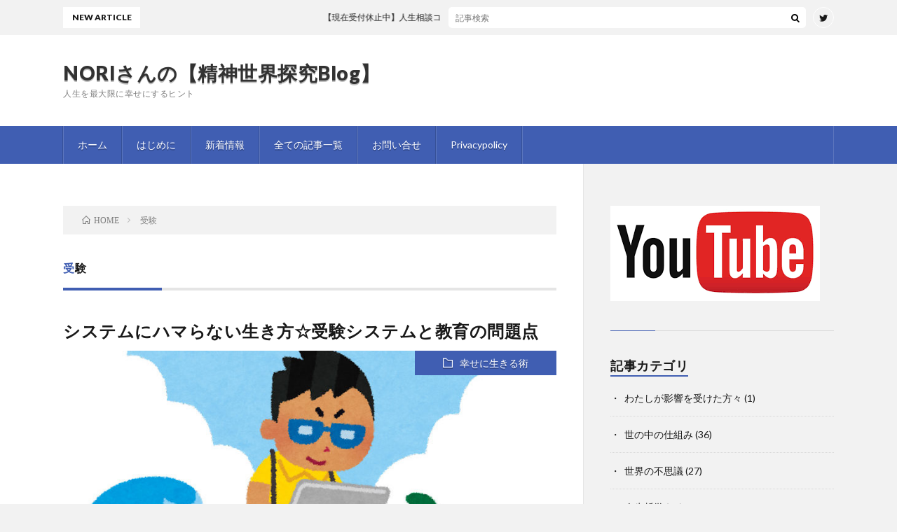

--- FILE ---
content_type: text/html; charset=UTF-8
request_url: https://xn--ccke5d6a8fj3i7afn.com/tag/%E5%8F%97%E9%A8%93/
body_size: 14571
content:
<!DOCTYPE html>
<html dir="ltr" lang="ja" prefix="og: http://ogp.me/ns#">
<head prefix="og: http://ogp.me/ns# fb: http://ogp.me/ns/fb# article: http://ogp.me/ns/article#">
<meta charset="UTF-8">
<title>受験 | NORIさんの【精神世界探究Blog】</title>

		<!-- All in One SEO 4.7.9.1 - aioseo.com -->
	<meta name="robots" content="max-image-preview:large" />
	<link rel="canonical" href="https://xn--ccke5d6a8fj3i7afn.com/tag/%e5%8f%97%e9%a8%93/" />
	<meta name="generator" content="All in One SEO (AIOSEO) 4.7.9.1" />
		<meta name="google" content="nositelinkssearchbox" />
		<script type="application/ld+json" class="aioseo-schema">
			{"@context":"https:\/\/schema.org","@graph":[{"@type":"BreadcrumbList","@id":"https:\/\/xn--ccke5d6a8fj3i7afn.com\/tag\/%E5%8F%97%E9%A8%93\/#breadcrumblist","itemListElement":[{"@type":"ListItem","@id":"https:\/\/xn--ccke5d6a8fj3i7afn.com\/#listItem","position":1,"name":"\u5bb6","item":"https:\/\/xn--ccke5d6a8fj3i7afn.com\/","nextItem":{"@type":"ListItem","@id":"https:\/\/xn--ccke5d6a8fj3i7afn.com\/tag\/%e5%8f%97%e9%a8%93\/#listItem","name":"\u53d7\u9a13"}},{"@type":"ListItem","@id":"https:\/\/xn--ccke5d6a8fj3i7afn.com\/tag\/%e5%8f%97%e9%a8%93\/#listItem","position":2,"name":"\u53d7\u9a13","previousItem":{"@type":"ListItem","@id":"https:\/\/xn--ccke5d6a8fj3i7afn.com\/#listItem","name":"\u5bb6"}}]},{"@type":"CollectionPage","@id":"https:\/\/xn--ccke5d6a8fj3i7afn.com\/tag\/%E5%8F%97%E9%A8%93\/#collectionpage","url":"https:\/\/xn--ccke5d6a8fj3i7afn.com\/tag\/%E5%8F%97%E9%A8%93\/","name":"\u53d7\u9a13 | NORI\u3055\u3093\u306e\u3010\u7cbe\u795e\u4e16\u754c\u63a2\u7a76Blog\u3011","inLanguage":"ja","isPartOf":{"@id":"https:\/\/xn--ccke5d6a8fj3i7afn.com\/#website"},"breadcrumb":{"@id":"https:\/\/xn--ccke5d6a8fj3i7afn.com\/tag\/%E5%8F%97%E9%A8%93\/#breadcrumblist"}},{"@type":"Organization","@id":"https:\/\/xn--ccke5d6a8fj3i7afn.com\/#organization","name":"NORI\u3055\u3093\u306e\u3010\u7cbe\u795e\u4e16\u754c\u63a2\u7a76Blog\u3011","description":"\u4eba\u751f\u3092\u6700\u5927\u9650\u306b\u5e78\u305b\u306b\u3059\u308b\u30d2\u30f3\u30c8","url":"https:\/\/xn--ccke5d6a8fj3i7afn.com\/"},{"@type":"WebSite","@id":"https:\/\/xn--ccke5d6a8fj3i7afn.com\/#website","url":"https:\/\/xn--ccke5d6a8fj3i7afn.com\/","name":"NORI\u3055\u3093\u306e\u3010\u7cbe\u795e\u4e16\u754c\u63a2\u7a76Blog\u3011","description":"\u4eba\u751f\u3092\u6700\u5927\u9650\u306b\u5e78\u305b\u306b\u3059\u308b\u30d2\u30f3\u30c8","inLanguage":"ja","publisher":{"@id":"https:\/\/xn--ccke5d6a8fj3i7afn.com\/#organization"}}]}
		</script>
		<!-- All in One SEO -->

<link rel='stylesheet' id='wp-block-library-css' href='https://xn--ccke5d6a8fj3i7afn.com/wp-includes/css/dist/block-library/style.min.css?ver=6.5.7' type='text/css' media='all' />
<style id='classic-theme-styles-inline-css' type='text/css'>
/*! This file is auto-generated */
.wp-block-button__link{color:#fff;background-color:#32373c;border-radius:9999px;box-shadow:none;text-decoration:none;padding:calc(.667em + 2px) calc(1.333em + 2px);font-size:1.125em}.wp-block-file__button{background:#32373c;color:#fff;text-decoration:none}
</style>
<style id='global-styles-inline-css' type='text/css'>
body{--wp--preset--color--black: #000000;--wp--preset--color--cyan-bluish-gray: #abb8c3;--wp--preset--color--white: #ffffff;--wp--preset--color--pale-pink: #f78da7;--wp--preset--color--vivid-red: #cf2e2e;--wp--preset--color--luminous-vivid-orange: #ff6900;--wp--preset--color--luminous-vivid-amber: #fcb900;--wp--preset--color--light-green-cyan: #7bdcb5;--wp--preset--color--vivid-green-cyan: #00d084;--wp--preset--color--pale-cyan-blue: #8ed1fc;--wp--preset--color--vivid-cyan-blue: #0693e3;--wp--preset--color--vivid-purple: #9b51e0;--wp--preset--gradient--vivid-cyan-blue-to-vivid-purple: linear-gradient(135deg,rgba(6,147,227,1) 0%,rgb(155,81,224) 100%);--wp--preset--gradient--light-green-cyan-to-vivid-green-cyan: linear-gradient(135deg,rgb(122,220,180) 0%,rgb(0,208,130) 100%);--wp--preset--gradient--luminous-vivid-amber-to-luminous-vivid-orange: linear-gradient(135deg,rgba(252,185,0,1) 0%,rgba(255,105,0,1) 100%);--wp--preset--gradient--luminous-vivid-orange-to-vivid-red: linear-gradient(135deg,rgba(255,105,0,1) 0%,rgb(207,46,46) 100%);--wp--preset--gradient--very-light-gray-to-cyan-bluish-gray: linear-gradient(135deg,rgb(238,238,238) 0%,rgb(169,184,195) 100%);--wp--preset--gradient--cool-to-warm-spectrum: linear-gradient(135deg,rgb(74,234,220) 0%,rgb(151,120,209) 20%,rgb(207,42,186) 40%,rgb(238,44,130) 60%,rgb(251,105,98) 80%,rgb(254,248,76) 100%);--wp--preset--gradient--blush-light-purple: linear-gradient(135deg,rgb(255,206,236) 0%,rgb(152,150,240) 100%);--wp--preset--gradient--blush-bordeaux: linear-gradient(135deg,rgb(254,205,165) 0%,rgb(254,45,45) 50%,rgb(107,0,62) 100%);--wp--preset--gradient--luminous-dusk: linear-gradient(135deg,rgb(255,203,112) 0%,rgb(199,81,192) 50%,rgb(65,88,208) 100%);--wp--preset--gradient--pale-ocean: linear-gradient(135deg,rgb(255,245,203) 0%,rgb(182,227,212) 50%,rgb(51,167,181) 100%);--wp--preset--gradient--electric-grass: linear-gradient(135deg,rgb(202,248,128) 0%,rgb(113,206,126) 100%);--wp--preset--gradient--midnight: linear-gradient(135deg,rgb(2,3,129) 0%,rgb(40,116,252) 100%);--wp--preset--font-size--small: 13px;--wp--preset--font-size--medium: 20px;--wp--preset--font-size--large: 36px;--wp--preset--font-size--x-large: 42px;--wp--preset--spacing--20: 0.44rem;--wp--preset--spacing--30: 0.67rem;--wp--preset--spacing--40: 1rem;--wp--preset--spacing--50: 1.5rem;--wp--preset--spacing--60: 2.25rem;--wp--preset--spacing--70: 3.38rem;--wp--preset--spacing--80: 5.06rem;--wp--preset--shadow--natural: 6px 6px 9px rgba(0, 0, 0, 0.2);--wp--preset--shadow--deep: 12px 12px 50px rgba(0, 0, 0, 0.4);--wp--preset--shadow--sharp: 6px 6px 0px rgba(0, 0, 0, 0.2);--wp--preset--shadow--outlined: 6px 6px 0px -3px rgba(255, 255, 255, 1), 6px 6px rgba(0, 0, 0, 1);--wp--preset--shadow--crisp: 6px 6px 0px rgba(0, 0, 0, 1);}:where(.is-layout-flex){gap: 0.5em;}:where(.is-layout-grid){gap: 0.5em;}body .is-layout-flex{display: flex;}body .is-layout-flex{flex-wrap: wrap;align-items: center;}body .is-layout-flex > *{margin: 0;}body .is-layout-grid{display: grid;}body .is-layout-grid > *{margin: 0;}:where(.wp-block-columns.is-layout-flex){gap: 2em;}:where(.wp-block-columns.is-layout-grid){gap: 2em;}:where(.wp-block-post-template.is-layout-flex){gap: 1.25em;}:where(.wp-block-post-template.is-layout-grid){gap: 1.25em;}.has-black-color{color: var(--wp--preset--color--black) !important;}.has-cyan-bluish-gray-color{color: var(--wp--preset--color--cyan-bluish-gray) !important;}.has-white-color{color: var(--wp--preset--color--white) !important;}.has-pale-pink-color{color: var(--wp--preset--color--pale-pink) !important;}.has-vivid-red-color{color: var(--wp--preset--color--vivid-red) !important;}.has-luminous-vivid-orange-color{color: var(--wp--preset--color--luminous-vivid-orange) !important;}.has-luminous-vivid-amber-color{color: var(--wp--preset--color--luminous-vivid-amber) !important;}.has-light-green-cyan-color{color: var(--wp--preset--color--light-green-cyan) !important;}.has-vivid-green-cyan-color{color: var(--wp--preset--color--vivid-green-cyan) !important;}.has-pale-cyan-blue-color{color: var(--wp--preset--color--pale-cyan-blue) !important;}.has-vivid-cyan-blue-color{color: var(--wp--preset--color--vivid-cyan-blue) !important;}.has-vivid-purple-color{color: var(--wp--preset--color--vivid-purple) !important;}.has-black-background-color{background-color: var(--wp--preset--color--black) !important;}.has-cyan-bluish-gray-background-color{background-color: var(--wp--preset--color--cyan-bluish-gray) !important;}.has-white-background-color{background-color: var(--wp--preset--color--white) !important;}.has-pale-pink-background-color{background-color: var(--wp--preset--color--pale-pink) !important;}.has-vivid-red-background-color{background-color: var(--wp--preset--color--vivid-red) !important;}.has-luminous-vivid-orange-background-color{background-color: var(--wp--preset--color--luminous-vivid-orange) !important;}.has-luminous-vivid-amber-background-color{background-color: var(--wp--preset--color--luminous-vivid-amber) !important;}.has-light-green-cyan-background-color{background-color: var(--wp--preset--color--light-green-cyan) !important;}.has-vivid-green-cyan-background-color{background-color: var(--wp--preset--color--vivid-green-cyan) !important;}.has-pale-cyan-blue-background-color{background-color: var(--wp--preset--color--pale-cyan-blue) !important;}.has-vivid-cyan-blue-background-color{background-color: var(--wp--preset--color--vivid-cyan-blue) !important;}.has-vivid-purple-background-color{background-color: var(--wp--preset--color--vivid-purple) !important;}.has-black-border-color{border-color: var(--wp--preset--color--black) !important;}.has-cyan-bluish-gray-border-color{border-color: var(--wp--preset--color--cyan-bluish-gray) !important;}.has-white-border-color{border-color: var(--wp--preset--color--white) !important;}.has-pale-pink-border-color{border-color: var(--wp--preset--color--pale-pink) !important;}.has-vivid-red-border-color{border-color: var(--wp--preset--color--vivid-red) !important;}.has-luminous-vivid-orange-border-color{border-color: var(--wp--preset--color--luminous-vivid-orange) !important;}.has-luminous-vivid-amber-border-color{border-color: var(--wp--preset--color--luminous-vivid-amber) !important;}.has-light-green-cyan-border-color{border-color: var(--wp--preset--color--light-green-cyan) !important;}.has-vivid-green-cyan-border-color{border-color: var(--wp--preset--color--vivid-green-cyan) !important;}.has-pale-cyan-blue-border-color{border-color: var(--wp--preset--color--pale-cyan-blue) !important;}.has-vivid-cyan-blue-border-color{border-color: var(--wp--preset--color--vivid-cyan-blue) !important;}.has-vivid-purple-border-color{border-color: var(--wp--preset--color--vivid-purple) !important;}.has-vivid-cyan-blue-to-vivid-purple-gradient-background{background: var(--wp--preset--gradient--vivid-cyan-blue-to-vivid-purple) !important;}.has-light-green-cyan-to-vivid-green-cyan-gradient-background{background: var(--wp--preset--gradient--light-green-cyan-to-vivid-green-cyan) !important;}.has-luminous-vivid-amber-to-luminous-vivid-orange-gradient-background{background: var(--wp--preset--gradient--luminous-vivid-amber-to-luminous-vivid-orange) !important;}.has-luminous-vivid-orange-to-vivid-red-gradient-background{background: var(--wp--preset--gradient--luminous-vivid-orange-to-vivid-red) !important;}.has-very-light-gray-to-cyan-bluish-gray-gradient-background{background: var(--wp--preset--gradient--very-light-gray-to-cyan-bluish-gray) !important;}.has-cool-to-warm-spectrum-gradient-background{background: var(--wp--preset--gradient--cool-to-warm-spectrum) !important;}.has-blush-light-purple-gradient-background{background: var(--wp--preset--gradient--blush-light-purple) !important;}.has-blush-bordeaux-gradient-background{background: var(--wp--preset--gradient--blush-bordeaux) !important;}.has-luminous-dusk-gradient-background{background: var(--wp--preset--gradient--luminous-dusk) !important;}.has-pale-ocean-gradient-background{background: var(--wp--preset--gradient--pale-ocean) !important;}.has-electric-grass-gradient-background{background: var(--wp--preset--gradient--electric-grass) !important;}.has-midnight-gradient-background{background: var(--wp--preset--gradient--midnight) !important;}.has-small-font-size{font-size: var(--wp--preset--font-size--small) !important;}.has-medium-font-size{font-size: var(--wp--preset--font-size--medium) !important;}.has-large-font-size{font-size: var(--wp--preset--font-size--large) !important;}.has-x-large-font-size{font-size: var(--wp--preset--font-size--x-large) !important;}
.wp-block-navigation a:where(:not(.wp-element-button)){color: inherit;}
:where(.wp-block-post-template.is-layout-flex){gap: 1.25em;}:where(.wp-block-post-template.is-layout-grid){gap: 1.25em;}
:where(.wp-block-columns.is-layout-flex){gap: 2em;}:where(.wp-block-columns.is-layout-grid){gap: 2em;}
.wp-block-pullquote{font-size: 1.5em;line-height: 1.6;}
</style>
<style id='akismet-widget-style-inline-css' type='text/css'>

			.a-stats {
				--akismet-color-mid-green: #357b49;
				--akismet-color-white: #fff;
				--akismet-color-light-grey: #f6f7f7;

				max-width: 350px;
				width: auto;
			}

			.a-stats * {
				all: unset;
				box-sizing: border-box;
			}

			.a-stats strong {
				font-weight: 600;
			}

			.a-stats a.a-stats__link,
			.a-stats a.a-stats__link:visited,
			.a-stats a.a-stats__link:active {
				background: var(--akismet-color-mid-green);
				border: none;
				box-shadow: none;
				border-radius: 8px;
				color: var(--akismet-color-white);
				cursor: pointer;
				display: block;
				font-family: -apple-system, BlinkMacSystemFont, 'Segoe UI', 'Roboto', 'Oxygen-Sans', 'Ubuntu', 'Cantarell', 'Helvetica Neue', sans-serif;
				font-weight: 500;
				padding: 12px;
				text-align: center;
				text-decoration: none;
				transition: all 0.2s ease;
			}

			/* Extra specificity to deal with TwentyTwentyOne focus style */
			.widget .a-stats a.a-stats__link:focus {
				background: var(--akismet-color-mid-green);
				color: var(--akismet-color-white);
				text-decoration: none;
			}

			.a-stats a.a-stats__link:hover {
				filter: brightness(110%);
				box-shadow: 0 4px 12px rgba(0, 0, 0, 0.06), 0 0 2px rgba(0, 0, 0, 0.16);
			}

			.a-stats .count {
				color: var(--akismet-color-white);
				display: block;
				font-size: 1.5em;
				line-height: 1.4;
				padding: 0 13px;
				white-space: nowrap;
			}
		
</style>
<link rel='stylesheet' id='wp-pagenavi-css' href='https://xn--ccke5d6a8fj3i7afn.com/wp-content/plugins/wp-pagenavi/pagenavi-css.css?ver=2.70' type='text/css' media='all' />
<link rel="https://api.w.org/" href="https://xn--ccke5d6a8fj3i7afn.com/wp-json/" /><link rel="alternate" type="application/json" href="https://xn--ccke5d6a8fj3i7afn.com/wp-json/wp/v2/tags/618" /><script type="text/javascript">
(function(url){
	if(/(?:Chrome\/26\.0\.1410\.63 Safari\/537\.31|WordfenceTestMonBot)/.test(navigator.userAgent)){ return; }
	var addEvent = function(evt, handler) {
		if (window.addEventListener) {
			document.addEventListener(evt, handler, false);
		} else if (window.attachEvent) {
			document.attachEvent('on' + evt, handler);
		}
	};
	var removeEvent = function(evt, handler) {
		if (window.removeEventListener) {
			document.removeEventListener(evt, handler, false);
		} else if (window.detachEvent) {
			document.detachEvent('on' + evt, handler);
		}
	};
	var evts = 'contextmenu dblclick drag dragend dragenter dragleave dragover dragstart drop keydown keypress keyup mousedown mousemove mouseout mouseover mouseup mousewheel scroll'.split(' ');
	var logHuman = function() {
		if (window.wfLogHumanRan) { return; }
		window.wfLogHumanRan = true;
		var wfscr = document.createElement('script');
		wfscr.type = 'text/javascript';
		wfscr.async = true;
		wfscr.src = url + '&r=' + Math.random();
		(document.getElementsByTagName('head')[0]||document.getElementsByTagName('body')[0]).appendChild(wfscr);
		for (var i = 0; i < evts.length; i++) {
			removeEvent(evts[i], logHuman);
		}
	};
	for (var i = 0; i < evts.length; i++) {
		addEvent(evts[i], logHuman);
	}
})('//xn--ccke5d6a8fj3i7afn.com/?wordfence_lh=1&hid=BDEB53235B7C2BE294099BF46559A15F');
</script><link rel="stylesheet" href="https://xn--ccke5d6a8fj3i7afn.com/wp-content/themes/lionblog/style.css">
<link rel="stylesheet" href="https://xn--ccke5d6a8fj3i7afn.com/wp-content/themes/lionblog/css/icon.css">
<link rel="stylesheet" href="https://fonts.googleapis.com/css?family=Lato:400,700,900">
<meta http-equiv="X-UA-Compatible" content="IE=edge">
<meta name="viewport" content="width=device-width, initial-scale=1, shrink-to-fit=no">
<link rel="dns-prefetch" href="//www.google.com">
<link rel="dns-prefetch" href="//www.google-analytics.com">
<link rel="dns-prefetch" href="//fonts.googleapis.com">
<link rel="dns-prefetch" href="//fonts.gstatic.com">
<link rel="dns-prefetch" href="//pagead2.googlesyndication.com">
<link rel="dns-prefetch" href="//googleads.g.doubleclick.net">
<link rel="dns-prefetch" href="//www.gstatic.com">
<style>
/*User Custom Color SP*/
.t-color .globalNavi__switch{background-color:#405eb2;}

/*User Custom Color SP/PC*/
.t-color .dateList__item a:hover,
.t-color .footerNavi__list li a:hover,
.t-color .copyright__link:hover,
.t-color .heading.heading-first:first-letter,
.t-color .heading a:hover,
.t-color .btn__link,
.t-color .widget .tag-cloud-link,
.t-color .comment-respond .submit,
.t-color .comments__list .comment-reply-link,
.t-color .widget a:hover,
.t-color .widget ul li .rsswidget,
.t-color .content a,
.t-color .related__title,
.t-color .ctaPost__btn:hover,
.t-color .prevNext__title{color:#405eb2;}
.t-color .globalNavi__list,
.t-color .eyecatch__cat a,
.t-color .pagetop,
.t-color .archiveTitle::before,
.t-color .heading.heading-secondary::before,
.t-color .btn__link:hover,
.t-color .widget .tag-cloud-link:hover,
.t-color .comment-respond .submit:hover,
.t-color .comments__list .comment-reply-link:hover,
.t-color .widget::before,
.t-color .widget .calendar_wrap tbody a:hover,
.t-color .comments__list .comment-meta,
.t-color .ctaPost__btn,
.t-color .prevNext__pop{background-color:#405eb2;}
.t-color .archiveList,
.t-color .heading.heading-widget,
.t-color .btn__link,
.t-color .widget .tag-cloud-link,
.t-color .comment-respond .submit,
.t-color .comments__list .comment-reply-link,
.t-color .content a:hover,
.t-color .ctaPost__btn,
.t-color.t-light .l-hMain::before{border-color:#405eb2;}
</style>
<link rel="icon" href="https://xn--ccke5d6a8fj3i7afn.com/wp-content/uploads/2018/01/cropped-Icon-32x32.jpg" sizes="32x32" />
<link rel="icon" href="https://xn--ccke5d6a8fj3i7afn.com/wp-content/uploads/2018/01/cropped-Icon-192x192.jpg" sizes="192x192" />
<link rel="apple-touch-icon" href="https://xn--ccke5d6a8fj3i7afn.com/wp-content/uploads/2018/01/cropped-Icon-180x180.jpg" />
<meta name="msapplication-TileImage" content="https://xn--ccke5d6a8fj3i7afn.com/wp-content/uploads/2018/01/cropped-Icon-270x270.jpg" />
<meta property="og:site_name" content="NORIさんの【精神世界探究Blog】" />
<meta property="og:type" content="article" />
<meta property="og:title" content="受験 | NORIさんの【精神世界探究Blog】" />
<meta property="og:description" content="人生を最大限に幸せにするヒント" />
<meta property="og:url" content="https://xn--ccke5d6a8fj3i7afn.com/tag/%e5%8f%97%e9%a8%93/" />
<meta property="og:image" content="https://xn--ccke5d6a8fj3i7afn.com/wp-content/uploads/2023/04/pexels-sebastian-arie-voortman-189349-scaled.jpg" />
<meta name="twitter:card" content="summary" />



</head>
<body class="t-light t-color">

    
  <!--l-header-->
  <header class="l-header">
    
    <!--l-hMain-->
    <div class="l-hMain">
      <div class="container">
      
        <div class="siteTitle siteTitle-noneAd">
	              <p class="siteTitle__big u-txtShdw"><a class="siteTitle__link" href="https://xn--ccke5d6a8fj3i7afn.com">NORIさんの【精神世界探究Blog】</a></p>          <p class="siteTitle__small">人生を最大限に幸せにするヒント</p>	            </div>
      

	          
      
        <nav class="globalNavi">
        <input class="globalNavi__toggle" id="globalNavi__toggle" type="checkbox" value="none">
        <label class="globalNavi__switch" for="globalNavi__toggle"></label>
	    <ul class="globalNavi__list u-txtShdw"><li id="menu-item-604" class="menu-item menu-item-type-custom menu-item-object-custom menu-item-home menu-item-604"><a href="https://xn--ccke5d6a8fj3i7afn.com/">ホーム</a></li>
<li id="menu-item-9527" class="menu-item menu-item-type-post_type menu-item-object-page menu-item-9527"><a href="https://xn--ccke5d6a8fj3i7afn.com/first/">はじめに</a></li>
<li id="menu-item-17774" class="menu-item menu-item-type-post_type menu-item-object-page menu-item-17774"><a href="https://xn--ccke5d6a8fj3i7afn.com/news/">新着情報</a></li>
<li id="menu-item-10492" class="menu-item menu-item-type-post_type menu-item-object-page menu-item-10492"><a href="https://xn--ccke5d6a8fj3i7afn.com/sitemap/">全ての記事一覧</a></li>
<li id="menu-item-9260" class="menu-item menu-item-type-post_type menu-item-object-page menu-item-9260"><a href="https://xn--ccke5d6a8fj3i7afn.com/?page_id=3153">お問い合せ</a></li>
<li id="menu-item-9259" class="menu-item menu-item-type-post_type menu-item-object-page menu-item-9259"><a href="https://xn--ccke5d6a8fj3i7afn.com/privacy/">Privacypolicy</a></li>
</ul>
	            </nav>
       
      </div>
    </div>
    <!-- /l-hMain -->
    
    
    <!-- l-hExtra -->
		    <div class="l-hExtra">
      <div class="container">
        
        <div class="marquee">
          <div class="marquee__title">NEW ARTICLE</div>
          <div class="marquee__item">
		  		              <a class="marquee__link" href="https://xn--ccke5d6a8fj3i7afn.com/2024/08/11/soudan/">【現在受付休止中】人生相談コーナー</a>
		  		            </div>
        </div>

        <div class="socialSearch">
                        <div class="searchBox">
        <form class="searchBox__form" method="get" target="_top" action="https://xn--ccke5d6a8fj3i7afn.com/" >
          <input class="searchBox__input" type="text" maxlength="50" name="s" placeholder="記事検索"><button class="searchBox__submit icon-search" type="submit" value="search"> </button>
        </form>
      </div>                
	                      <ul class="socialSearch__list">
		              <li class="socialSearch__item"><a class="socialSearch__link icon-twitter" href="https://twitter.com/Spiritual_Nori"></a></li>
		            </ul>
                </div>
     
      </div>
    </div>
        <!-- /l-hExtra -->
    
  </header>
  <!--/l-header-->
  
    
  <!-- l-wrapper -->
  <div class="l-wrapper ">
	
    <!-- l-main -->
    <main class="l-main">
	
	  <div class="breadcrumb" ><div class="container" ><ul class="breadcrumb__list"><li class="breadcrumb__item" itemscope itemtype="http://data-vocabulary.org/Breadcrumb"><a href="https://xn--ccke5d6a8fj3i7afn.com/" itemprop="url"><span class="icon-home" itemprop="title">HOME</span></a></li><li class="breadcrumb__item">受験</li></ul></div></div> 
      <header class="archiveTitle">
        <h1 class="heading heading-first">受験</h1>
		      </header>
      
      
	          <div class="archive">
	    	                  <article class="archiveList">
      
        <h2 class="heading heading-archive">
          <a href="https://xn--ccke5d6a8fj3i7afn.com/2022/06/18/datsusystem/">システムにハマらない生き方☆受験システムと教育の問題点</a>
        </h2>
        
		          <div class="eyecatch">
                                      <span class="eyecatch__cat u-txtShdw"><a href="https://xn--ccke5d6a8fj3i7afn.com/category/%e5%b9%b8%e3%81%9b%e3%81%ab%e7%94%9f%e3%81%8d%e3%82%8b%e8%a1%93/" rel="category tag">幸せに生きる術</a></span>
                        <a href="https://xn--ccke5d6a8fj3i7afn.com/2022/06/18/datsusystem/"><img width="800" height="500" src="https://xn--ccke5d6a8fj3i7afn.com/wp-content/uploads/2023/06/nomad_surfing_nangoku-800x500.jpg" class="attachment-icatch size-icatch wp-post-image" alt="" decoding="async" fetchpriority="high" /></a>
          </div>
                
                <ul class="dateList">
                      <li class="dateList__item icon-calendar">2022.06.18</li>
                                          <li class="dateList__item icon-tag"><a href="https://xn--ccke5d6a8fj3i7afn.com/tag/%e5%8f%97%e9%a8%93/" rel="tag">受験</a>, <a href="https://xn--ccke5d6a8fj3i7afn.com/tag/%e6%b4%97%e8%84%b3/" rel="tag">洗脳</a>, <a href="https://xn--ccke5d6a8fj3i7afn.com/tag/%e7%a4%be%e4%bc%9a%e3%82%b7%e3%82%b9%e3%83%86%e3%83%a0/" rel="tag">社会システム</a>, <a href="https://xn--ccke5d6a8fj3i7afn.com/tag/%e7%ab%b6%e4%ba%89%e7%a4%be%e4%bc%9a/" rel="tag">競争社会</a></li>
                  </ul>
                
        <p class="archiveList__text">
		  ※このブログは2022.5.18にYoutubeにて動画公開した内容をまとめたものです。 こんにちは♪NORIさんです(*´∀｀*)ノ 今日もご視聴いただき、ありがとうございます☆ 今日は、「システムにハマらない生き方」というお題で〜 「受験」や「教育のシステム」の問題点について、お話ししますね☆(*´∀｀*)ノ スポンサーリンク 箱庭教育は意味がない！？ 現在、学校で教えられている知識は、ある意 [&hellip;]        </p>
        
        <div class="btn btn-right">
          <a class="btn__link" href="https://xn--ccke5d6a8fj3i7afn.com/2022/06/18/datsusystem/">続きを読む</a>
        </div>
      
      </article>
      
      
       
		  		  		        </div>
	  	  
	        
    </main>
    <!-- /l-main -->
    
	    <!-- l-sidebar -->
          <div class="l-sidebar">
	  
	          <aside class="widget"><a href="https://www.youtube.com/c/SpiritualNORI"><img width="299" height="136" src="https://xn--ccke5d6a8fj3i7afn.com/wp-content/uploads/2023/04/youtube2-1.png" class="image wp-image-32601  attachment-full size-full" alt="" style="max-width: 100%; height: auto;" decoding="async" loading="lazy" /></a></aside><aside class="widget"><h2 class="heading heading-widget">記事カテゴリ</h2>
			<ul>
					<li class="cat-item cat-item-13"><a href="https://xn--ccke5d6a8fj3i7afn.com/category/%e3%82%8f%e3%81%9f%e3%81%97%e3%81%8c%e5%bd%b1%e9%9f%bf%e3%82%92%e5%8f%97%e3%81%91%e3%81%9f%e6%96%b9%e3%80%85/">わたしが影響を受けた方々</a> (1)
</li>
	<li class="cat-item cat-item-8"><a href="https://xn--ccke5d6a8fj3i7afn.com/category/%e4%b8%96%e3%81%ae%e4%b8%ad%e3%81%ae%e4%bb%95%e7%b5%84%e3%81%bf/">世の中の仕組み</a> (36)
</li>
	<li class="cat-item cat-item-16"><a href="https://xn--ccke5d6a8fj3i7afn.com/category/%e4%b8%96%e7%95%8c%e3%81%ae%e4%b8%8d%e6%80%9d%e8%ad%b0/">世界の不思議</a> (27)
</li>
	<li class="cat-item cat-item-7"><a href="https://xn--ccke5d6a8fj3i7afn.com/category/%e4%ba%ba%e7%94%9f%e5%93%b2%e5%ad%a6/">人生哲学</a> (20)
</li>
	<li class="cat-item cat-item-10"><a href="https://xn--ccke5d6a8fj3i7afn.com/category/%e4%bb%95%e4%ba%8b%e3%81%a8%e3%81%8b%e3%81%8a%e9%87%91%e3%81%ae%e3%81%8a%e8%a9%b1/">仕事とかお金のお話</a> (25)
</li>
	<li class="cat-item cat-item-2"><a href="https://xn--ccke5d6a8fj3i7afn.com/category/%e5%b9%b8%e3%81%9b%e3%81%ab%e7%94%9f%e3%81%8d%e3%82%8b%e8%a1%93/">幸せに生きる術</a> (131)
</li>
	<li class="cat-item cat-item-11"><a href="https://xn--ccke5d6a8fj3i7afn.com/category/%e9%9b%91%e8%a8%98%ef%bc%88%e6%97%a5%e3%80%85%e3%81%ae%e5%87%ba%e6%9d%a5%e4%ba%8b%e3%81%a8%e3%81%8b%ef%bc%89/">日々の出来事とか</a> (5)
</li>
	<li class="cat-item cat-item-12"><a href="https://xn--ccke5d6a8fj3i7afn.com/category/%e6%9c%aa%e6%9d%a5%e4%ba%88%e6%b8%ac/">未来予測</a> (23)
</li>
	<li class="cat-item cat-item-4"><a href="https://xn--ccke5d6a8fj3i7afn.com/category/%e7%9b%ae%e3%81%ab%e8%a6%8b%e3%81%88%e3%81%aa%e3%81%84%e4%b8%96%e7%95%8c%e3%81%ae%e3%81%8a%e8%a9%b1/">目に見えない世界のお話</a> (39)
</li>
	<li class="cat-item cat-item-18"><a href="https://xn--ccke5d6a8fj3i7afn.com/category/%e9%a3%9f%e3%81%a8%e4%bd%93%e3%81%a8%e5%81%a5%e5%ba%b7/">食と体と健康</a> (2)
</li>
			</ul>

			</aside><aside class="widget"><h2 class="heading heading-widget">最近の投稿</h2>            <ol class="imgListWidget">
                              
              <li class="imgListWidget__item">
                                  <a class="imgListWidget__borderBox" href="https://xn--ccke5d6a8fj3i7afn.com/2024/08/11/soudan/" title="【現在受付休止中】人生相談コーナー"><span>
                                      <img width="400" height="400" src="https://xn--ccke5d6a8fj3i7afn.com/wp-content/uploads/2024/08/aTSkxsh5_400x400.jpg" class="attachment-thumbnail size-thumbnail wp-post-image" alt="" decoding="async" loading="lazy" />                                    </span></a>
                                <h3 class="imgListWidget__title">
                  <a href="https://xn--ccke5d6a8fj3i7afn.com/2024/08/11/soudan/">【現在受付休止中】人生相談コーナー</a>
                  <span class="post-date">2024.08.11</span>                </h3>
              </li>
                              
              <li class="imgListWidget__item">
                                  <a class="imgListWidget__borderBox" href="https://xn--ccke5d6a8fj3i7afn.com/2023/08/06/sore/" title="ただソレでしかない♪非二元の変なお話（笑"><span>
                                      <img width="600" height="600" src="https://xn--ccke5d6a8fj3i7afn.com/wp-content/uploads/2023/08/F1OtehOagAEBaFN-600x600.jpg" class="attachment-thumbnail size-thumbnail wp-post-image" alt="" decoding="async" loading="lazy" />                                    </span></a>
                                <h3 class="imgListWidget__title">
                  <a href="https://xn--ccke5d6a8fj3i7afn.com/2023/08/06/sore/">ただソレでしかない♪非二元の変なお話（笑</a>
                  <span class="post-date">2023.08.06</span>                </h3>
              </li>
                              
              <li class="imgListWidget__item">
                                  <a class="imgListWidget__borderBox" href="https://xn--ccke5d6a8fj3i7afn.com/2022/07/07/mondai/" title="人生に起きる問題は、未来のあなたが勝手に解決する"><span>
                                      <img width="600" height="599" src="https://xn--ccke5d6a8fj3i7afn.com/wp-content/uploads/2023/07/pexels-oleksandr-pidvalnyi-1060498-600x599.jpg" class="attachment-thumbnail size-thumbnail wp-post-image" alt="" decoding="async" loading="lazy" />                                    </span></a>
                                <h3 class="imgListWidget__title">
                  <a href="https://xn--ccke5d6a8fj3i7afn.com/2022/07/07/mondai/">人生に起きる問題は、未来のあなたが勝手に解決する</a>
                  <span class="post-date">2022.07.07</span>                </h3>
              </li>
                              
              <li class="imgListWidget__item">
                                  <a class="imgListWidget__borderBox" href="https://xn--ccke5d6a8fj3i7afn.com/2022/06/18/datsusystem/" title="システムにハマらない生き方☆受験システムと教育の問題点"><span>
                                      <img width="600" height="600" src="https://xn--ccke5d6a8fj3i7afn.com/wp-content/uploads/2023/06/nomad_surfing_nangoku-600x600.jpg" class="attachment-thumbnail size-thumbnail wp-post-image" alt="" decoding="async" loading="lazy" />                                    </span></a>
                                <h3 class="imgListWidget__title">
                  <a href="https://xn--ccke5d6a8fj3i7afn.com/2022/06/18/datsusystem/">システムにハマらない生き方☆受験システムと教育の問題点</a>
                  <span class="post-date">2022.06.18</span>                </h3>
              </li>
                              
              <li class="imgListWidget__item">
                                  <a class="imgListWidget__borderBox" href="https://xn--ccke5d6a8fj3i7afn.com/2022/06/10/wakata/" title="解った！の落とし穴☆人は聞きたいように聞き、見たいように見る！？"><span>
                                      <img width="600" height="600" src="https://xn--ccke5d6a8fj3i7afn.com/wp-content/uploads/2023/06/boy-g023c7e3a2_1280-600x600.jpg" class="attachment-thumbnail size-thumbnail wp-post-image" alt="" decoding="async" loading="lazy" />                                    </span></a>
                                <h3 class="imgListWidget__title">
                  <a href="https://xn--ccke5d6a8fj3i7afn.com/2022/06/10/wakata/">解った！の落とし穴☆人は聞きたいように聞き、見たいように見る！？</a>
                  <span class="post-date">2022.06.10</span>                </h3>
              </li>
                              
              <li class="imgListWidget__item">
                                  <a class="imgListWidget__borderBox" href="https://xn--ccke5d6a8fj3i7afn.com/2022/05/25/uchutanjyou/" title="宇宙誕生の変なお話と、エゴと自由意志とワンネスのお話"><span>
                                      <img width="600" height="600" src="https://xn--ccke5d6a8fj3i7afn.com/wp-content/uploads/2023/05/chang-duong-Sj0iMtq_Z4w-unsplash-600x600.jpg" class="attachment-thumbnail size-thumbnail wp-post-image" alt="" decoding="async" loading="lazy" />                                    </span></a>
                                <h3 class="imgListWidget__title">
                  <a href="https://xn--ccke5d6a8fj3i7afn.com/2022/05/25/uchutanjyou/">宇宙誕生の変なお話と、エゴと自由意志とワンネスのお話</a>
                  <span class="post-date">2022.05.25</span>                </h3>
              </li>
                              
              <li class="imgListWidget__item">
                                  <a class="imgListWidget__borderBox" href="https://xn--ccke5d6a8fj3i7afn.com/2022/05/12/keihatsu/" title="自己啓発とスピリチュアルは正反対！？なぜ引き寄せで迷子になるのか？"><span>
                                      <img width="600" height="427" src="https://xn--ccke5d6a8fj3i7afn.com/wp-content/uploads/2023/05/23452683_s-600x427.jpg" class="attachment-thumbnail size-thumbnail wp-post-image" alt="" decoding="async" loading="lazy" />                                    </span></a>
                                <h3 class="imgListWidget__title">
                  <a href="https://xn--ccke5d6a8fj3i7afn.com/2022/05/12/keihatsu/">自己啓発とスピリチュアルは正反対！？なぜ引き寄せで迷子になるのか？</a>
                  <span class="post-date">2022.05.12</span>                </h3>
              </li>
                              
              <li class="imgListWidget__item">
                                  <a class="imgListWidget__borderBox" href="https://xn--ccke5d6a8fj3i7afn.com/2022/05/09/egojitsugen/" title="エゴと願望実現のパラドックス☆引き寄せの法則の落とし穴"><span>
                                      <img width="600" height="571" src="https://xn--ccke5d6a8fj3i7afn.com/wp-content/uploads/2023/05/YK0I9A6202_TP_V4-600x571.jpg" class="attachment-thumbnail size-thumbnail wp-post-image" alt="" decoding="async" loading="lazy" />                                    </span></a>
                                <h3 class="imgListWidget__title">
                  <a href="https://xn--ccke5d6a8fj3i7afn.com/2022/05/09/egojitsugen/">エゴと願望実現のパラドックス☆引き寄せの法則の落とし穴</a>
                  <span class="post-date">2022.05.09</span>                </h3>
              </li>
                              
              <li class="imgListWidget__item">
                                  <a class="imgListWidget__borderBox" href="https://xn--ccke5d6a8fj3i7afn.com/2022/05/09/bakatokashikosa/" title="賢い人ほど正解を断言をしない！？超常現象など唯識視点での考え方のお話"><span>
                                      <img width="600" height="426" src="https://xn--ccke5d6a8fj3i7afn.com/wp-content/uploads/2023/05/girl-gcb1e99329_640-600x426.jpg" class="attachment-thumbnail size-thumbnail wp-post-image" alt="" decoding="async" loading="lazy" />                                    </span></a>
                                <h3 class="imgListWidget__title">
                  <a href="https://xn--ccke5d6a8fj3i7afn.com/2022/05/09/bakatokashikosa/">賢い人ほど正解を断言をしない！？超常現象など唯識視点での考え方のお話</a>
                  <span class="post-date">2022.05.09</span>                </h3>
              </li>
                              
              <li class="imgListWidget__item">
                                  <a class="imgListWidget__borderBox" href="https://xn--ccke5d6a8fj3i7afn.com/2022/04/29/bakatorikou/" title="馬鹿と賢さの境界線【具体性と抽象度】学ぶほど本質から遠ざかるパラドックス"><span>
                                      <img width="600" height="600" src="https://xn--ccke5d6a8fj3i7afn.com/wp-content/uploads/2023/04/idea-ga15efd192_1280-600x600.jpg" class="attachment-thumbnail size-thumbnail wp-post-image" alt="" decoding="async" loading="lazy" />                                    </span></a>
                                <h3 class="imgListWidget__title">
                  <a href="https://xn--ccke5d6a8fj3i7afn.com/2022/04/29/bakatorikou/">馬鹿と賢さの境界線【具体性と抽象度】学ぶほど本質から遠ざかるパラドックス</a>
                  <span class="post-date">2022.04.29</span>                </h3>
              </li>
                              
              <li class="imgListWidget__item">
                                  <a class="imgListWidget__borderBox" href="https://xn--ccke5d6a8fj3i7afn.com/2022/04/26/tokuinashigoto/" title="好きを仕事に！の落とし穴☆自分の才能を見つけるヒント☆好きと得意の違いのお話"><span>
                                      <img width="600" height="533" src="https://xn--ccke5d6a8fj3i7afn.com/wp-content/uploads/2023/04/SEP_355215221321_TP_V4-600x533.jpg" class="attachment-thumbnail size-thumbnail wp-post-image" alt="" decoding="async" loading="lazy" />                                    </span></a>
                                <h3 class="imgListWidget__title">
                  <a href="https://xn--ccke5d6a8fj3i7afn.com/2022/04/26/tokuinashigoto/">好きを仕事に！の落とし穴☆自分の才能を見つけるヒント☆好きと得意の違いのお話</a>
                  <span class="post-date">2022.04.26</span>                </h3>
              </li>
                              
              <li class="imgListWidget__item">
                                  <a class="imgListWidget__borderBox" href="https://xn--ccke5d6a8fj3i7afn.com/2022/04/24/aritokirigiris/" title="【アリとキリギリス】という洗脳☆結果よりも今というプロセスを意識する"><span>
                                      <img width="600" height="600" src="https://xn--ccke5d6a8fj3i7afn.com/wp-content/uploads/2023/04/189299-600x600.jpg" class="attachment-thumbnail size-thumbnail wp-post-image" alt="" decoding="async" loading="lazy" />                                    </span></a>
                                <h3 class="imgListWidget__title">
                  <a href="https://xn--ccke5d6a8fj3i7afn.com/2022/04/24/aritokirigiris/">【アリとキリギリス】という洗脳☆結果よりも今というプロセスを意識する</a>
                  <span class="post-date">2022.04.24</span>                </h3>
              </li>
                              
              <li class="imgListWidget__item">
                                  <a class="imgListWidget__borderBox" href="https://xn--ccke5d6a8fj3i7afn.com/2022/04/22/jibunsagasi/" title="アイデンティティの呪縛からの開放☆本当の自分って何？"><span>
                                      <img width="600" height="600" src="https://xn--ccke5d6a8fj3i7afn.com/wp-content/uploads/2023/04/happy-g9e637dfdd_1280-600x600.jpg" class="attachment-thumbnail size-thumbnail wp-post-image" alt="" decoding="async" loading="lazy" />                                    </span></a>
                                <h3 class="imgListWidget__title">
                  <a href="https://xn--ccke5d6a8fj3i7afn.com/2022/04/22/jibunsagasi/">アイデンティティの呪縛からの開放☆本当の自分って何？</a>
                  <span class="post-date">2022.04.22</span>                </h3>
              </li>
                              
              <li class="imgListWidget__item">
                                  <a class="imgListWidget__borderBox" href="https://xn--ccke5d6a8fj3i7afn.com/2022/04/21/entertainment/" title="仕事を遊び化するヒント☆仕事はエンターテイメント！？"><span>
                                      <img width="600" height="533" src="https://xn--ccke5d6a8fj3i7afn.com/wp-content/uploads/2023/04/KK162174323_TP_V4-600x533.jpg" class="attachment-thumbnail size-thumbnail wp-post-image" alt="" decoding="async" loading="lazy" />                                    </span></a>
                                <h3 class="imgListWidget__title">
                  <a href="https://xn--ccke5d6a8fj3i7afn.com/2022/04/21/entertainment/">仕事を遊び化するヒント☆仕事はエンターテイメント！？</a>
                  <span class="post-date">2022.04.21</span>                </h3>
              </li>
                              
              <li class="imgListWidget__item">
                                  <a class="imgListWidget__borderBox" href="https://xn--ccke5d6a8fj3i7afn.com/2022/04/17/parallelsworker/" title="仕事の未来予測☆働き方は今後こう変わる？パラレルワーカー☆皆がフリーランス☆"><span>
                                      <img width="600" height="600" src="https://xn--ccke5d6a8fj3i7afn.com/wp-content/uploads/2023/04/JOB-600x600.jpg" class="attachment-thumbnail size-thumbnail wp-post-image" alt="" decoding="async" loading="lazy" />                                    </span></a>
                                <h3 class="imgListWidget__title">
                  <a href="https://xn--ccke5d6a8fj3i7afn.com/2022/04/17/parallelsworker/">仕事の未来予測☆働き方は今後こう変わる？パラレルワーカー☆皆がフリーランス☆</a>
                  <span class="post-date">2022.04.17</span>                </h3>
              </li>
                              
              <li class="imgListWidget__item">
                                  <a class="imgListWidget__borderBox" href="https://xn--ccke5d6a8fj3i7afn.com/2022/04/17/kanewoou/" title="金を追うと本質から遠ざかる！？仕事とお金、調和と循環のお話"><span>
                                      <img width="600" height="533" src="https://xn--ccke5d6a8fj3i7afn.com/wp-content/uploads/2023/04/bakarizmPAR56372_TP_V4-600x533.jpg" class="attachment-thumbnail size-thumbnail wp-post-image" alt="" decoding="async" loading="lazy" />                                    </span></a>
                                <h3 class="imgListWidget__title">
                  <a href="https://xn--ccke5d6a8fj3i7afn.com/2022/04/17/kanewoou/">金を追うと本質から遠ざかる！？仕事とお金、調和と循環のお話</a>
                  <span class="post-date">2022.04.17</span>                </h3>
              </li>
                              
              <li class="imgListWidget__item">
                                  <a class="imgListWidget__borderBox" href="https://xn--ccke5d6a8fj3i7afn.com/2022/04/11/kyara/" title="愛されキャラのススメ☆キャラ経済の時代がやって来る！？"><span>
                                      <img width="600" height="533" src="https://xn--ccke5d6a8fj3i7afn.com/wp-content/uploads/2023/04/151026M_018r_TP_V4-600x533.jpg" class="attachment-thumbnail size-thumbnail wp-post-image" alt="" decoding="async" loading="lazy" />                                    </span></a>
                                <h3 class="imgListWidget__title">
                  <a href="https://xn--ccke5d6a8fj3i7afn.com/2022/04/11/kyara/">愛されキャラのススメ☆キャラ経済の時代がやって来る！？</a>
                  <span class="post-date">2022.04.11</span>                </h3>
              </li>
                              
              <li class="imgListWidget__item">
                                  <a class="imgListWidget__borderBox" href="https://xn--ccke5d6a8fj3i7afn.com/2022/04/09/kyoukan/" title="調和と共感の社会ってどんな感じ？新時代を生きるヒント♪"><span>
                                      <img width="600" height="600" src="https://xn--ccke5d6a8fj3i7afn.com/wp-content/uploads/2023/04/pexels-helena-lopes-697244-600x600.jpg" class="attachment-thumbnail size-thumbnail wp-post-image" alt="" decoding="async" loading="lazy" />                                    </span></a>
                                <h3 class="imgListWidget__title">
                  <a href="https://xn--ccke5d6a8fj3i7afn.com/2022/04/09/kyoukan/">調和と共感の社会ってどんな感じ？新時代を生きるヒント♪</a>
                  <span class="post-date">2022.04.09</span>                </h3>
              </li>
                              
              <li class="imgListWidget__item">
                                  <a class="imgListWidget__borderBox" href="https://xn--ccke5d6a8fj3i7afn.com/2022/04/01/domino/" title="人生はドミノ倒しです☆因果と縁起のお話"><span>
                                      <img width="600" height="600" src="https://xn--ccke5d6a8fj3i7afn.com/wp-content/uploads/2023/03/pexels-lukas-rodriguez-4459913-600x600.jpg" class="attachment-thumbnail size-thumbnail wp-post-image" alt="" decoding="async" loading="lazy" />                                    </span></a>
                                <h3 class="imgListWidget__title">
                  <a href="https://xn--ccke5d6a8fj3i7afn.com/2022/04/01/domino/">人生はドミノ倒しです☆因果と縁起のお話</a>
                  <span class="post-date">2022.04.01</span>                </h3>
              </li>
                              
              <li class="imgListWidget__item">
                                  <a class="imgListWidget__borderBox" href="https://xn--ccke5d6a8fj3i7afn.com/2022/03/28/dameningen/" title="ダメ人間という生き方☆旧来の価値観から脱却し無駄な努力を辞める"><span>
                                      <img width="600" height="533" src="https://xn--ccke5d6a8fj3i7afn.com/wp-content/uploads/2023/03/smIMGL3979_TP_V4-600x533.jpg" class="attachment-thumbnail size-thumbnail wp-post-image" alt="" decoding="async" loading="lazy" />                                    </span></a>
                                <h3 class="imgListWidget__title">
                  <a href="https://xn--ccke5d6a8fj3i7afn.com/2022/03/28/dameningen/">ダメ人間という生き方☆旧来の価値観から脱却し無駄な努力を辞める</a>
                  <span class="post-date">2022.03.28</span>                </h3>
              </li>
                              
              <li class="imgListWidget__item">
                                  <a class="imgListWidget__borderBox" href="https://xn--ccke5d6a8fj3i7afn.com/2022/03/28/hitei/" title="否定と我慢のメカニズム〜なぜマスク警察をしてしまうのか？〜"><span>
                                      <img width="600" height="533" src="https://xn--ccke5d6a8fj3i7afn.com/wp-content/uploads/2023/03/TRTM9725_TP_V4-600x533.jpg" class="attachment-thumbnail size-thumbnail wp-post-image" alt="" decoding="async" loading="lazy" />                                    </span></a>
                                <h3 class="imgListWidget__title">
                  <a href="https://xn--ccke5d6a8fj3i7afn.com/2022/03/28/hitei/">否定と我慢のメカニズム〜なぜマスク警察をしてしまうのか？〜</a>
                  <span class="post-date">2022.03.28</span>                </h3>
              </li>
                              
              <li class="imgListWidget__item">
                                  <a class="imgListWidget__borderBox" href="https://xn--ccke5d6a8fj3i7afn.com/2022/03/26/jiyuniikiru/" title="皆んな生きたいように思いっきり生きればよいのです！自由意志は存在しないので♪"><span>
                                      <img width="600" height="600" src="https://xn--ccke5d6a8fj3i7afn.com/wp-content/uploads/2023/03/pexels-victor-freitas-847483-600x600.jpg" class="attachment-thumbnail size-thumbnail wp-post-image" alt="" decoding="async" loading="lazy" />                                    </span></a>
                                <h3 class="imgListWidget__title">
                  <a href="https://xn--ccke5d6a8fj3i7afn.com/2022/03/26/jiyuniikiru/">皆んな生きたいように思いっきり生きればよいのです！自由意志は存在しないので♪</a>
                  <span class="post-date">2022.03.26</span>                </h3>
              </li>
                              
              <li class="imgListWidget__item">
                                  <a class="imgListWidget__borderBox" href="https://xn--ccke5d6a8fj3i7afn.com/2022/03/22/utyu/" title="宇宙は、あなたの中にある！？あらゆる事象は自分の外には存在しない"><span>
                                      <img width="600" height="600" src="https://xn--ccke5d6a8fj3i7afn.com/wp-content/uploads/2023/03/pexels-sergey-katyshkin-11167641-600x600.jpg" class="attachment-thumbnail size-thumbnail wp-post-image" alt="" decoding="async" loading="lazy" />                                    </span></a>
                                <h3 class="imgListWidget__title">
                  <a href="https://xn--ccke5d6a8fj3i7afn.com/2022/03/22/utyu/">宇宙は、あなたの中にある！？あらゆる事象は自分の外には存在しない</a>
                  <span class="post-date">2022.03.22</span>                </h3>
              </li>
                              
              <li class="imgListWidget__item">
                                  <a class="imgListWidget__borderBox" href="https://xn--ccke5d6a8fj3i7afn.com/2022/03/19/zenjidou/" title="人生は自動運転で上手く行くようになっている！？求めることを辞め、流れに任せてみよう☆"><span>
                                      <img width="600" height="600" src="https://xn--ccke5d6a8fj3i7afn.com/wp-content/uploads/2023/03/woman-gdac42f0e6_1280-600x600.jpg" class="attachment-thumbnail size-thumbnail wp-post-image" alt="" decoding="async" loading="lazy" />                                    </span></a>
                                <h3 class="imgListWidget__title">
                  <a href="https://xn--ccke5d6a8fj3i7afn.com/2022/03/19/zenjidou/">人生は自動運転で上手く行くようになっている！？求めることを辞め、流れに任せてみよう☆</a>
                  <span class="post-date">2022.03.19</span>                </h3>
              </li>
                              
              <li class="imgListWidget__item">
                                  <a class="imgListWidget__borderBox" href="https://xn--ccke5d6a8fj3i7afn.com/2022/03/16/shikouteishi/" title="思考停止の大切さ☆インスピレーションは思考から離れている時にやって来る！？"><span>
                                      <img width="600" height="600" src="https://xn--ccke5d6a8fj3i7afn.com/wp-content/uploads/2023/03/TS1309_TP_V-600x600.jpg" class="attachment-thumbnail size-thumbnail wp-post-image" alt="" decoding="async" loading="lazy" />                                    </span></a>
                                <h3 class="imgListWidget__title">
                  <a href="https://xn--ccke5d6a8fj3i7afn.com/2022/03/16/shikouteishi/">思考停止の大切さ☆インスピレーションは思考から離れている時にやって来る！？</a>
                  <span class="post-date">2022.03.16</span>                </h3>
              </li>
                              
              <li class="imgListWidget__item">
                                  <a class="imgListWidget__borderBox" href="https://xn--ccke5d6a8fj3i7afn.com/2022/03/15/demo/" title="デモや反戦活動は逆効果！？批判のエネルギーは戦いの土俵に上がるのと同じ"><span>
                                      <img width="600" height="600" src="https://xn--ccke5d6a8fj3i7afn.com/wp-content/uploads/2022/03/protest-g6bab95f06_1280-600x600.jpg" class="attachment-thumbnail size-thumbnail wp-post-image" alt="" decoding="async" loading="lazy" />                                    </span></a>
                                <h3 class="imgListWidget__title">
                  <a href="https://xn--ccke5d6a8fj3i7afn.com/2022/03/15/demo/">デモや反戦活動は逆効果！？批判のエネルギーは戦いの土俵に上がるのと同じ</a>
                  <span class="post-date">2022.03.15</span>                </h3>
              </li>
                              
              <li class="imgListWidget__item">
                                  <a class="imgListWidget__borderBox" href="https://xn--ccke5d6a8fj3i7afn.com/2022/03/14/heiwaboke/" title="平和ボケでも良いのです！メディアやSNS洗脳からの脱却"><span>
                                      <img width="600" height="600" src="https://xn--ccke5d6a8fj3i7afn.com/wp-content/uploads/2023/03/pexels-cottonbro-5365048-600x600.jpg" class="attachment-thumbnail size-thumbnail wp-post-image" alt="" decoding="async" loading="lazy" />                                    </span></a>
                                <h3 class="imgListWidget__title">
                  <a href="https://xn--ccke5d6a8fj3i7afn.com/2022/03/14/heiwaboke/">平和ボケでも良いのです！メディアやSNS洗脳からの脱却</a>
                  <span class="post-date">2022.03.14</span>                </h3>
              </li>
                              
              <li class="imgListWidget__item">
                                  <a class="imgListWidget__borderBox" href="https://xn--ccke5d6a8fj3i7afn.com/2022/03/12/betsusekai/" title="完全に別世界に分かれている！？情報格差と2極化・分断のお話"><span>
                                      <img width="600" height="533" src="https://xn--ccke5d6a8fj3i7afn.com/wp-content/uploads/2023/03/TSU_chikakuniirukedokaiwahazenbu_TP_V4-600x533.jpg" class="attachment-thumbnail size-thumbnail wp-post-image" alt="" decoding="async" loading="lazy" />                                    </span></a>
                                <h3 class="imgListWidget__title">
                  <a href="https://xn--ccke5d6a8fj3i7afn.com/2022/03/12/betsusekai/">完全に別世界に分かれている！？情報格差と2極化・分断のお話</a>
                  <span class="post-date">2022.03.12</span>                </h3>
              </li>
                              
              <li class="imgListWidget__item">
                                  <a class="imgListWidget__borderBox" href="https://xn--ccke5d6a8fj3i7afn.com/2022/03/12/hinigen/" title="精神世界の本質が受け入れられない理由☆自由意志もアナタも存在しない！？"><span>
                                      <img width="600" height="600" src="https://xn--ccke5d6a8fj3i7afn.com/wp-content/uploads/2023/03/pexels-anastasiya-vragova-6770410-600x600.jpg" class="attachment-thumbnail size-thumbnail wp-post-image" alt="" decoding="async" loading="lazy" />                                    </span></a>
                                <h3 class="imgListWidget__title">
                  <a href="https://xn--ccke5d6a8fj3i7afn.com/2022/03/12/hinigen/">精神世界の本質が受け入れられない理由☆自由意志もアナタも存在しない！？</a>
                  <span class="post-date">2022.03.12</span>                </h3>
              </li>
                              
              <li class="imgListWidget__item">
                                  <a class="imgListWidget__borderBox" href="https://xn--ccke5d6a8fj3i7afn.com/2022/03/07/jyouhou/" title="情報のほとんどは恐れで出来ている！？恐怖に引っ張られてしまう理由"><span>
                                      <img width="600" height="600" src="https://xn--ccke5d6a8fj3i7afn.com/wp-content/uploads/2023/03/bocchigass017_TP_V-600x600.jpg" class="attachment-thumbnail size-thumbnail wp-post-image" alt="" decoding="async" loading="lazy" />                                    </span></a>
                                <h3 class="imgListWidget__title">
                  <a href="https://xn--ccke5d6a8fj3i7afn.com/2022/03/07/jyouhou/">情報のほとんどは恐れで出来ている！？恐怖に引っ張られてしまう理由</a>
                  <span class="post-date">2022.03.07</span>                </h3>
              </li>
                              
              <li class="imgListWidget__item">
                                  <a class="imgListWidget__borderBox" href="https://xn--ccke5d6a8fj3i7afn.com/2022/03/03/senno/" title="洗脳のメカニズム☆なぜ洗脳の深みにハマってしまうのか？"><span>
                                      <img width="600" height="600" src="https://xn--ccke5d6a8fj3i7afn.com/wp-content/uploads/2023/02/041horror0523_TP_V-600x600.jpg" class="attachment-thumbnail size-thumbnail wp-post-image" alt="" decoding="async" loading="lazy" />                                    </span></a>
                                <h3 class="imgListWidget__title">
                  <a href="https://xn--ccke5d6a8fj3i7afn.com/2022/03/03/senno/">洗脳のメカニズム☆なぜ洗脳の深みにハマってしまうのか？</a>
                  <span class="post-date">2022.03.03</span>                </h3>
              </li>
                              
              <li class="imgListWidget__item">
                                  <a class="imgListWidget__borderBox" href="https://xn--ccke5d6a8fj3i7afn.com/2022/02/25/jiyuu/" title="なぜ自由になれないのか？人は不自由な状態に安心感を感じるようになっている！？"><span>
                                      <img width="600" height="600" src="https://xn--ccke5d6a8fj3i7afn.com/wp-content/uploads/2023/02/people-gd525a8c43_1920-600x600.jpg" class="attachment-thumbnail size-thumbnail wp-post-image" alt="" decoding="async" loading="lazy" />                                    </span></a>
                                <h3 class="imgListWidget__title">
                  <a href="https://xn--ccke5d6a8fj3i7afn.com/2022/02/25/jiyuu/">なぜ自由になれないのか？人は不自由な状態に安心感を感じるようになっている！？</a>
                  <span class="post-date">2022.02.25</span>                </h3>
              </li>
                              
              <li class="imgListWidget__item">
                                  <a class="imgListWidget__borderBox" href="https://xn--ccke5d6a8fj3i7afn.com/2022/02/24/seikou/" title="本当の人生の成功者とは？〜新時代、成功の定義はこう変わる〜"><span>
                                      <img width="600" height="600" src="https://xn--ccke5d6a8fj3i7afn.com/wp-content/uploads/2023/02/pexels-wellington-cunha-1886694-600x600.jpg" class="attachment-thumbnail size-thumbnail wp-post-image" alt="" decoding="async" loading="lazy" />                                    </span></a>
                                <h3 class="imgListWidget__title">
                  <a href="https://xn--ccke5d6a8fj3i7afn.com/2022/02/24/seikou/">本当の人生の成功者とは？〜新時代、成功の定義はこう変わる〜</a>
                  <span class="post-date">2022.02.24</span>                </h3>
              </li>
                              
              <li class="imgListWidget__item">
                                  <a class="imgListWidget__borderBox" href="https://xn--ccke5d6a8fj3i7afn.com/2022/02/23/densen/" title="イライラが伝染するメカニズム☆怒りの感情と波動のお話"><span>
                                      <img width="600" height="600" src="https://xn--ccke5d6a8fj3i7afn.com/wp-content/uploads/2023/02/kuchikomi743_TP_V-600x600.jpg" class="attachment-thumbnail size-thumbnail wp-post-image" alt="" decoding="async" loading="lazy" />                                    </span></a>
                                <h3 class="imgListWidget__title">
                  <a href="https://xn--ccke5d6a8fj3i7afn.com/2022/02/23/densen/">イライラが伝染するメカニズム☆怒りの感情と波動のお話</a>
                  <span class="post-date">2022.02.23</span>                </h3>
              </li>
                              
              <li class="imgListWidget__item">
                                  <a class="imgListWidget__borderBox" href="https://xn--ccke5d6a8fj3i7afn.com/2022/02/17/irairanogenin/" title="イライラの根本原因☆心と怒りのメカニズム"><span>
                                      <img width="600" height="600" src="https://xn--ccke5d6a8fj3i7afn.com/wp-content/uploads/2023/02/scream-gf665ef425_1280-600x600.jpg" class="attachment-thumbnail size-thumbnail wp-post-image" alt="" decoding="async" loading="lazy" />                                    </span></a>
                                <h3 class="imgListWidget__title">
                  <a href="https://xn--ccke5d6a8fj3i7afn.com/2022/02/17/irairanogenin/">イライラの根本原因☆心と怒りのメカニズム</a>
                  <span class="post-date">2022.02.17</span>                </h3>
              </li>
                              
              <li class="imgListWidget__item">
                                  <a class="imgListWidget__borderBox" href="https://xn--ccke5d6a8fj3i7afn.com/2022/02/11/shinri/" title="なぜ宇宙の真理に至れないのか？探求が止まない理由"><span>
                                      <img width="600" height="600" src="https://xn--ccke5d6a8fj3i7afn.com/wp-content/uploads/2023/02/pexels-andrea-piacquadio-3791129-600x600.jpg" class="attachment-thumbnail size-thumbnail wp-post-image" alt="" decoding="async" loading="lazy" />                                    </span></a>
                                <h3 class="imgListWidget__title">
                  <a href="https://xn--ccke5d6a8fj3i7afn.com/2022/02/11/shinri/">なぜ宇宙の真理に至れないのか？探求が止まない理由</a>
                  <span class="post-date">2022.02.11</span>                </h3>
              </li>
                              
              <li class="imgListWidget__item">
                                  <a class="imgListWidget__borderBox" href="https://xn--ccke5d6a8fj3i7afn.com/2022/02/08/maigo/" title="なぜスピリチュアルで迷子になるのか？エゴから離れ本当の自分を思い出す"><span>
                                      <img width="600" height="600" src="https://xn--ccke5d6a8fj3i7afn.com/wp-content/uploads/2023/02/kuchikomi1114_TP_V-600x600.jpg" class="attachment-thumbnail size-thumbnail wp-post-image" alt="" decoding="async" loading="lazy" />                                    </span></a>
                                <h3 class="imgListWidget__title">
                  <a href="https://xn--ccke5d6a8fj3i7afn.com/2022/02/08/maigo/">なぜスピリチュアルで迷子になるのか？エゴから離れ本当の自分を思い出す</a>
                  <span class="post-date">2022.02.08</span>                </h3>
              </li>
                              
              <li class="imgListWidget__item">
                                  <a class="imgListWidget__borderBox" href="https://xn--ccke5d6a8fj3i7afn.com/2022/02/06/kanjyou/" title="感情のメカニズム☆悲しみを我慢せずに心に正直に生きると人生はラクになる！？"><span>
                                      <img width="600" height="539" src="https://xn--ccke5d6a8fj3i7afn.com/wp-content/uploads/2023/02/blue-gb0833ebdb_1280-600x539.jpg" class="attachment-thumbnail size-thumbnail wp-post-image" alt="" decoding="async" loading="lazy" />                                    </span></a>
                                <h3 class="imgListWidget__title">
                  <a href="https://xn--ccke5d6a8fj3i7afn.com/2022/02/06/kanjyou/">感情のメカニズム☆悲しみを我慢せずに心に正直に生きると人生はラクになる！？</a>
                  <span class="post-date">2022.02.06</span>                </h3>
              </li>
                              
              <li class="imgListWidget__item">
                                  <a class="imgListWidget__borderBox" href="https://xn--ccke5d6a8fj3i7afn.com/2022/02/03/inochinosakaime/" title="命の境界線は存在しない？！すべては集合意識で生きている☆"><span>
                                      <img width="600" height="572" src="https://xn--ccke5d6a8fj3i7afn.com/wp-content/uploads/2023/01/lion-gc4feff424_1280-600x572.jpg" class="attachment-thumbnail size-thumbnail wp-post-image" alt="" decoding="async" loading="lazy" />                                    </span></a>
                                <h3 class="imgListWidget__title">
                  <a href="https://xn--ccke5d6a8fj3i7afn.com/2022/02/03/inochinosakaime/">命の境界線は存在しない？！すべては集合意識で生きている☆</a>
                  <span class="post-date">2022.02.03</span>                </h3>
              </li>
                              
              <li class="imgListWidget__item">
                                  <a class="imgListWidget__borderBox" href="https://xn--ccke5d6a8fj3i7afn.com/2022/01/30/koufuku/" title="求めることでは幸せにはなれない！？人生は最大の暇つぶし（幸福感のメカニズム）"><span>
                                      <img width="600" height="600" src="https://xn--ccke5d6a8fj3i7afn.com/wp-content/uploads/2023/01/pexels-kampus-production-5935240-600x600.jpg" class="attachment-thumbnail size-thumbnail wp-post-image" alt="" decoding="async" loading="lazy" />                                    </span></a>
                                <h3 class="imgListWidget__title">
                  <a href="https://xn--ccke5d6a8fj3i7afn.com/2022/01/30/koufuku/">求めることでは幸せにはなれない！？人生は最大の暇つぶし（幸福感のメカニズム）</a>
                  <span class="post-date">2022.01.30</span>                </h3>
              </li>
                          </ol>
            </aside><aside class="widget"><div id="calendar_wrap" class="calendar_wrap"><table id="wp-calendar" class="wp-calendar-table">
	<caption>2026年1月</caption>
	<thead>
	<tr>
		<th scope="col" title="月曜日">月</th>
		<th scope="col" title="火曜日">火</th>
		<th scope="col" title="水曜日">水</th>
		<th scope="col" title="木曜日">木</th>
		<th scope="col" title="金曜日">金</th>
		<th scope="col" title="土曜日">土</th>
		<th scope="col" title="日曜日">日</th>
	</tr>
	</thead>
	<tbody>
	<tr>
		<td colspan="3" class="pad">&nbsp;</td><td>1</td><td>2</td><td>3</td><td>4</td>
	</tr>
	<tr>
		<td>5</td><td>6</td><td>7</td><td>8</td><td>9</td><td>10</td><td>11</td>
	</tr>
	<tr>
		<td>12</td><td>13</td><td>14</td><td>15</td><td>16</td><td>17</td><td>18</td>
	</tr>
	<tr>
		<td>19</td><td>20</td><td>21</td><td>22</td><td>23</td><td>24</td><td>25</td>
	</tr>
	<tr>
		<td>26</td><td>27</td><td id="today">28</td><td>29</td><td>30</td><td>31</td>
		<td class="pad" colspan="1">&nbsp;</td>
	</tr>
	</tbody>
	</table><nav aria-label="前と次の月" class="wp-calendar-nav">
		<span class="wp-calendar-nav-prev"><a href="https://xn--ccke5d6a8fj3i7afn.com/2024/08/">&laquo; 8月</a></span>
		<span class="pad">&nbsp;</span>
		<span class="wp-calendar-nav-next">&nbsp;</span>
	</nav></div></aside><aside class="widget"><h2 class="heading heading-widget">このBLOGについて</h2>
			<ul>
				<li class="page_item page-item-17768"><a href="https://xn--ccke5d6a8fj3i7afn.com/news/">新着情報</a></li>
<li class="page_item page-item-1946"><a href="https://xn--ccke5d6a8fj3i7afn.com/first/">はじめに</a></li>
<li class="page_item page-item-10488"><a href="https://xn--ccke5d6a8fj3i7afn.com/sitemap/">全ての記事一覧</a></li>
<li class="page_item page-item-3280"><a href="https://xn--ccke5d6a8fj3i7afn.com/privacy/">Privacypolicy</a></li>
			</ul>

			</aside><aside class="widget"><h2 class="heading heading-widget">タグ</h2><div class="tagcloud"><a href="https://xn--ccke5d6a8fj3i7afn.com/tag/%e3%81%8a%e9%87%91/" class="tag-cloud-link tag-link-93 tag-link-position-1" style="font-size: 19.609756097561pt;" aria-label="お金 (10個の項目)">お金</a>
<a href="https://xn--ccke5d6a8fj3i7afn.com/tag/%e3%82%a2%e3%82%bb%e3%83%b3%e3%82%b7%e3%83%a7%e3%83%b3/" class="tag-cloud-link tag-link-169 tag-link-position-2" style="font-size: 8pt;" aria-label="アセンション (4個の項目)">アセンション</a>
<a href="https://xn--ccke5d6a8fj3i7afn.com/tag/%e3%82%a8%e3%82%b4/" class="tag-cloud-link tag-link-342 tag-link-position-3" style="font-size: 10.731707317073pt;" aria-label="エゴ (5個の項目)">エゴ</a>
<a href="https://xn--ccke5d6a8fj3i7afn.com/tag/%e3%82%b3%e3%83%ad%e3%83%8a/" class="tag-cloud-link tag-link-40 tag-link-position-4" style="font-size: 13.121951219512pt;" aria-label="コロナ (6個の項目)">コロナ</a>
<a href="https://xn--ccke5d6a8fj3i7afn.com/tag/%e3%83%87%e3%82%a3%e3%83%bc%e3%83%97%e3%82%b9%e3%83%86%e3%83%bc%e3%83%88/" class="tag-cloud-link tag-link-241 tag-link-position-5" style="font-size: 18.243902439024pt;" aria-label="ディープステート (9個の項目)">ディープステート</a>
<a href="https://xn--ccke5d6a8fj3i7afn.com/tag/%e3%83%8d%e3%82%ac%e3%83%86%e3%82%a3%e3%83%96/" class="tag-cloud-link tag-link-71 tag-link-position-6" style="font-size: 10.731707317073pt;" aria-label="ネガティブ (5個の項目)">ネガティブ</a>
<a href="https://xn--ccke5d6a8fj3i7afn.com/tag/%e3%83%99%e3%83%bc%e3%82%b7%e3%83%83%e3%82%af%e3%82%a4%e3%83%b3%e3%82%ab%e3%83%a0/" class="tag-cloud-link tag-link-160 tag-link-position-7" style="font-size: 10.731707317073pt;" aria-label="ベーシックインカム (5個の項目)">ベーシックインカム</a>
<a href="https://xn--ccke5d6a8fj3i7afn.com/tag/%e3%83%af%e3%82%af%e3%83%81%e3%83%b3/" class="tag-cloud-link tag-link-393 tag-link-position-8" style="font-size: 8pt;" aria-label="ワクチン (4個の項目)">ワクチン</a>
<a href="https://xn--ccke5d6a8fj3i7afn.com/tag/%e3%83%af%e3%83%b3%e3%83%8d%e3%82%b9/" class="tag-cloud-link tag-link-58 tag-link-position-9" style="font-size: 18.243902439024pt;" aria-label="ワンネス (9個の項目)">ワンネス</a>
<a href="https://xn--ccke5d6a8fj3i7afn.com/tag/%e4%b8%80%e7%a5%9e%e6%95%99/" class="tag-cloud-link tag-link-395 tag-link-position-10" style="font-size: 8pt;" aria-label="一神教 (4個の項目)">一神教</a>
<a href="https://xn--ccke5d6a8fj3i7afn.com/tag/%e4%ba%ba%e7%94%9f/" class="tag-cloud-link tag-link-130 tag-link-position-11" style="font-size: 8pt;" aria-label="人生 (4個の項目)">人生</a>
<a href="https://xn--ccke5d6a8fj3i7afn.com/tag/%e4%bb%95%e4%ba%8b/" class="tag-cloud-link tag-link-196 tag-link-position-12" style="font-size: 10.731707317073pt;" aria-label="仕事 (5個の項目)">仕事</a>
<a href="https://xn--ccke5d6a8fj3i7afn.com/tag/%e5%80%8b%e6%80%a7/" class="tag-cloud-link tag-link-149 tag-link-position-13" style="font-size: 13.121951219512pt;" aria-label="個性 (6個の項目)">個性</a>
<a href="https://xn--ccke5d6a8fj3i7afn.com/tag/%e5%88%86%e6%96%ad/" class="tag-cloud-link tag-link-493 tag-link-position-14" style="font-size: 10.731707317073pt;" aria-label="分断 (5個の項目)">分断</a>
<a href="https://xn--ccke5d6a8fj3i7afn.com/tag/%e5%88%86%e9%9b%a2/" class="tag-cloud-link tag-link-171 tag-link-position-15" style="font-size: 8pt;" aria-label="分離 (4個の項目)">分離</a>
<a href="https://xn--ccke5d6a8fj3i7afn.com/tag/%e5%a4%9a%e6%a7%98%e6%80%a7/" class="tag-cloud-link tag-link-153 tag-link-position-16" style="font-size: 8pt;" aria-label="多様性 (4個の項目)">多様性</a>
<a href="https://xn--ccke5d6a8fj3i7afn.com/tag/%e5%ae%87%e5%ae%99%e4%ba%ba/" class="tag-cloud-link tag-link-315 tag-link-position-17" style="font-size: 8pt;" aria-label="宇宙人 (4個の項目)">宇宙人</a>
<a href="https://xn--ccke5d6a8fj3i7afn.com/tag/%e5%af%be%e7%ab%8b/" class="tag-cloud-link tag-link-249 tag-link-position-18" style="font-size: 10.731707317073pt;" aria-label="対立 (5個の項目)">対立</a>
<a href="https://xn--ccke5d6a8fj3i7afn.com/tag/%e5%b8%b8%e8%ad%98/" class="tag-cloud-link tag-link-134 tag-link-position-19" style="font-size: 8pt;" aria-label="常識 (4個の項目)">常識</a>
<a href="https://xn--ccke5d6a8fj3i7afn.com/tag/%e5%bc%95%e3%81%8d%e5%af%84%e3%81%9b/" class="tag-cloud-link tag-link-47 tag-link-position-20" style="font-size: 13.121951219512pt;" aria-label="引き寄せ (6個の項目)">引き寄せ</a>
<a href="https://xn--ccke5d6a8fj3i7afn.com/tag/%e5%bc%95%e3%81%8d%e5%af%84%e3%81%9b%e3%81%ae%e6%b3%95%e5%89%87/" class="tag-cloud-link tag-link-46 tag-link-position-21" style="font-size: 8pt;" aria-label="引き寄せの法則 (4個の項目)">引き寄せの法則</a>
<a href="https://xn--ccke5d6a8fj3i7afn.com/tag/%e5%be%aa%e7%92%b0/" class="tag-cloud-link tag-link-257 tag-link-position-22" style="font-size: 8pt;" aria-label="循環 (4個の項目)">循環</a>
<a href="https://xn--ccke5d6a8fj3i7afn.com/tag/%e6%84%8f%e8%ad%98/" class="tag-cloud-link tag-link-417 tag-link-position-23" style="font-size: 10.731707317073pt;" aria-label="意識 (5個の項目)">意識</a>
<a href="https://xn--ccke5d6a8fj3i7afn.com/tag/%e6%84%9b/" class="tag-cloud-link tag-link-163 tag-link-position-24" style="font-size: 14.829268292683pt;" aria-label="愛 (7個の項目)">愛</a>
<a href="https://xn--ccke5d6a8fj3i7afn.com/tag/%e6%94%af%e9%85%8d/" class="tag-cloud-link tag-link-24 tag-link-position-25" style="font-size: 8pt;" aria-label="支配 (4個の項目)">支配</a>
<a href="https://xn--ccke5d6a8fj3i7afn.com/tag/%e6%94%af%e9%85%8d%e4%bd%93%e5%88%b6/" class="tag-cloud-link tag-link-61 tag-link-position-26" style="font-size: 10.731707317073pt;" aria-label="支配体制 (5個の項目)">支配体制</a>
<a href="https://xn--ccke5d6a8fj3i7afn.com/tag/%e6%94%af%e9%85%8d%e6%a7%8b%e9%80%a0/" class="tag-cloud-link tag-link-97 tag-link-position-27" style="font-size: 14.829268292683pt;" aria-label="支配構造 (7個の項目)">支配構造</a>
<a href="https://xn--ccke5d6a8fj3i7afn.com/tag/%e6%96%b0%e6%99%82%e4%bb%a3/" class="tag-cloud-link tag-link-99 tag-link-position-28" style="font-size: 22pt;" aria-label="新時代 (12個の項目)">新時代</a>
<a href="https://xn--ccke5d6a8fj3i7afn.com/tag/%e6%99%82%e9%96%93/" class="tag-cloud-link tag-link-76 tag-link-position-29" style="font-size: 8pt;" aria-label="時間 (4個の項目)">時間</a>
<a href="https://xn--ccke5d6a8fj3i7afn.com/tag/%e6%ac%a1%e5%85%83%e4%b8%8a%e6%98%87/" class="tag-cloud-link tag-link-281 tag-link-position-30" style="font-size: 16.536585365854pt;" aria-label="次元上昇 (8個の項目)">次元上昇</a>
<a href="https://xn--ccke5d6a8fj3i7afn.com/tag/%e6%b3%a2%e5%8b%95/" class="tag-cloud-link tag-link-274 tag-link-position-31" style="font-size: 16.536585365854pt;" aria-label="波動 (8個の項目)">波動</a>
<a href="https://xn--ccke5d6a8fj3i7afn.com/tag/%e6%b4%97%e8%84%b3/" class="tag-cloud-link tag-link-115 tag-link-position-32" style="font-size: 16.536585365854pt;" aria-label="洗脳 (8個の項目)">洗脳</a>
<a href="https://xn--ccke5d6a8fj3i7afn.com/tag/%e7%b5%b1%e5%90%88/" class="tag-cloud-link tag-link-373 tag-link-position-33" style="font-size: 8pt;" aria-label="統合 (4個の項目)">統合</a>
<a href="https://xn--ccke5d6a8fj3i7afn.com/tag/%e7%b8%81/" class="tag-cloud-link tag-link-83 tag-link-position-34" style="font-size: 10.731707317073pt;" aria-label="縁 (5個の項目)">縁</a>
<a href="https://xn--ccke5d6a8fj3i7afn.com/tag/%e7%b8%81%e8%b5%b7/" class="tag-cloud-link tag-link-122 tag-link-position-35" style="font-size: 8pt;" aria-label="縁起 (4個の項目)">縁起</a>
<a href="https://xn--ccke5d6a8fj3i7afn.com/tag/%e7%b8%84%e6%96%87/" class="tag-cloud-link tag-link-310 tag-link-position-36" style="font-size: 8pt;" aria-label="縄文 (4個の項目)">縄文</a>
<a href="https://xn--ccke5d6a8fj3i7afn.com/tag/%e7%b8%84%e6%96%87%e5%9b%9e%e5%b8%b0/" class="tag-cloud-link tag-link-311 tag-link-position-37" style="font-size: 8pt;" aria-label="縄文回帰 (4個の項目)">縄文回帰</a>
<a href="https://xn--ccke5d6a8fj3i7afn.com/tag/%e8%87%aa%e5%88%86%e8%bb%b8/" class="tag-cloud-link tag-link-43 tag-link-position-38" style="font-size: 20.975609756098pt;" aria-label="自分軸 (11個の項目)">自分軸</a>
<a href="https://xn--ccke5d6a8fj3i7afn.com/tag/%e8%87%aa%e6%88%91/" class="tag-cloud-link tag-link-54 tag-link-position-39" style="font-size: 8pt;" aria-label="自我 (4個の項目)">自我</a>
<a href="https://xn--ccke5d6a8fj3i7afn.com/tag/%e8%87%aa%e7%94%b1%e6%84%8f%e5%bf%97/" class="tag-cloud-link tag-link-28 tag-link-position-40" style="font-size: 13.121951219512pt;" aria-label="自由意志 (6個の項目)">自由意志</a>
<a href="https://xn--ccke5d6a8fj3i7afn.com/tag/%e8%a8%b1%e3%81%97/" class="tag-cloud-link tag-link-162 tag-link-position-41" style="font-size: 8pt;" aria-label="許し (4個の項目)">許し</a>
<a href="https://xn--ccke5d6a8fj3i7afn.com/tag/%e8%aa%bf%e5%92%8c/" class="tag-cloud-link tag-link-255 tag-link-position-42" style="font-size: 14.829268292683pt;" aria-label="調和 (7個の項目)">調和</a>
<a href="https://xn--ccke5d6a8fj3i7afn.com/tag/%e8%b3%87%e6%9c%ac%e4%b8%bb%e7%be%a9/" class="tag-cloud-link tag-link-98 tag-link-position-43" style="font-size: 22pt;" aria-label="資本主義 (12個の項目)">資本主義</a>
<a href="https://xn--ccke5d6a8fj3i7afn.com/tag/%e9%9b%86%e5%90%88%e6%84%8f%e8%ad%98/" class="tag-cloud-link tag-link-52 tag-link-position-44" style="font-size: 13.121951219512pt;" aria-label="集合意識 (6個の項目)">集合意識</a>
<a href="https://xn--ccke5d6a8fj3i7afn.com/tag/%e9%a1%98%e6%9c%9b%e5%ae%9f%e7%8f%be/" class="tag-cloud-link tag-link-261 tag-link-position-45" style="font-size: 10.731707317073pt;" aria-label="願望実現 (5個の項目)">願望実現</a></div>
</aside>	  	  
	      
    </div>

    <!-- /l-sidebar -->
	    
  </div>
  <!-- /l-wrapper -->


  <!--l-footer-->
  <footer class="l-footer">
    <div class="container">
      <div class="pagetop u-txtShdw"><a class="pagetop__link" href="#top">Back to Top</a></div>

                        <ul class="socialEffect">
		              <li class="socialEffect__icon"><a class="socialEffect__link icon-twitter" href="https://twitter.com/Spiritual_Nori"></a></li>
		            </ul>
        
         
      <nav class="footerNavi">
	  	    <ul class="footerNavi__list u-txtShdw"><li class="page_item page-item-17768"><a href="https://xn--ccke5d6a8fj3i7afn.com/news/">新着情報</a></li>
<li class="page_item page-item-1946"><a href="https://xn--ccke5d6a8fj3i7afn.com/first/">はじめに</a></li>
<li class="page_item page-item-10488"><a href="https://xn--ccke5d6a8fj3i7afn.com/sitemap/">全ての記事一覧</a></li>
<li class="page_item page-item-3280"><a href="https://xn--ccke5d6a8fj3i7afn.com/privacy/">Privacypolicy</a></li>
</ul>
            </nav>

      <div class="copyright">
              © Copyright 2021 <a class="copyright__link" href="https://xn--ccke5d6a8fj3i7afn.com">NORIさんの精神世界探究Blog</a>.            
	    <span class="copyright__info u-none">
		  NORIさんの【精神世界探究Blog】 by <a class="copyright__link" href="http://fit-jp.com/" target="_blank">FIT-Web Create</a>. Powered by <a class="copyright__link" href="https://wordpress.org/" target="_blank">WordPress</a>.
        </span>
      
      </div>
      

    </div>     
  </footer>
  <!-- /l-footer -->

        

</body>
</html>
<!--
Performance optimized by W3 Total Cache. Learn more: https://www.boldgrid.com/w3-total-cache/


Served from: xn- -ccke5d6a8fj3i7afn.com @ 2026-01-28 10:09:19 by W3 Total Cache
-->